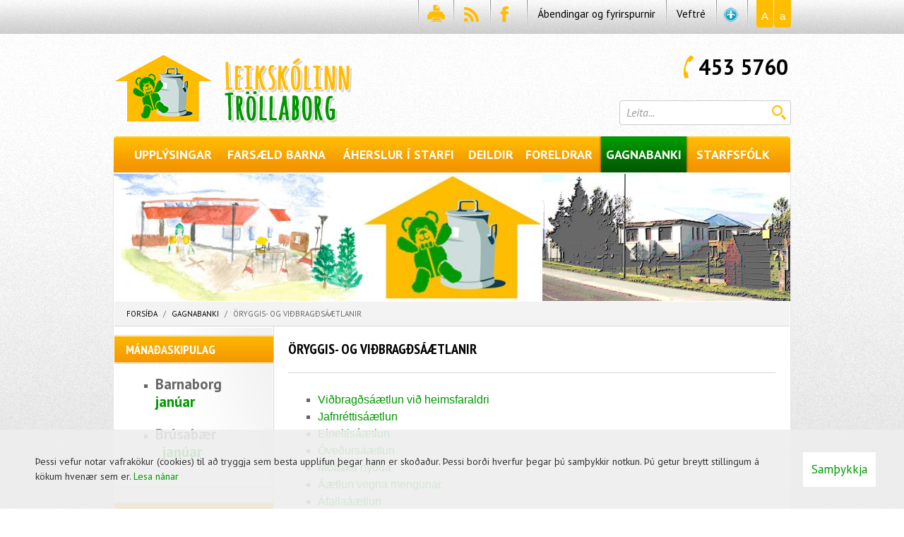

--- FILE ---
content_type: text/html; charset=iso-8859-1
request_url: https://trollaborg.skagafjordur.is/is/gagnabanki/oryggishandbok
body_size: 5093
content:
<!DOCTYPE html PUBLIC "-//W3C//DTD XHTML 1.0 Transitional//EN" "http://www.w3.org/TR/xhtml1/DTD/xhtml1-transitional.dtd">
<!--
		Stefna ehf. - Moya Vefumsjónarkerfi
		- - - - - - - - - - - - - - - - - -
		http://www.moya.is - stefna@stefna.is

		Moya - Útgáfa 1.16
		- - - - - - - - - - - - - - - - - -
-->
<html 
	xmlns:og="http://opengraphprotocol.org/schema/"
	xmlns:fb="http://www.facebook.com/2008/fbml"
	xmlns="http://www.w3.org/1999/xhtml"
	xml:lang="is"
	lang="is">
<head>
	<meta http-equiv="Content-Language" content="is" />
	<meta http-equiv="Content-Type" content="text/html; charset=iso-8859-1" />
	<meta name="keywords" content="Hér koma leitarorðin fyrir vefinn" />
	<meta name="description" content="Viðbragðsáætlun við heimsfaraldri
Jafnréttisáætlun 
Eineltisáætlun 
Óveðursáætlun 
Móttaka nýbúa  
Áætlun vegna" />
	<meta name="author" content="" />
	<meta name="generator" content="Moya 1.16" />
	<meta property="og:image" content="https://trollaborg.skagafjordur.is/static/themes/2013/images/og.png?v2"/>
	<meta property="og:url" content="https://trollaborg.skagafjordur.is/is/gagnabanki/oryggishandbok"/>
	<meta property="og:site_name" content="Leiksk&oacute;linn Tr&ouml;llaborg"/>
	<meta property="og:description" content="Vi&eth;brag&eth;s&aacute;&aelig;tlun vi&eth; heimsfaraldri
Jafnr&eacute;ttis&aacute;&aelig;tlun&nbsp;
Eineltis&aacute;&aelig;tlun 
&Oacute;ve&eth;urs&aacute;&aelig;tlun 
M&oacute;ttaka n&yacute;b&uacute;a&nbsp;&nbsp;
&Aacute;&aelig;tlun vegna"/>
	<meta property="og:type" content="article"/>

	<title>Öryggis- og viðbragðsáætlanir | Leikskólinn Tröllaborg</title>
	<link href="/is/moya/feed" rel="alternate" type="application/rss+xml" title="RSS - Fréttir" />
	<link href="/static/mcss/mcss_2013_20180411_075123.safari.css?v2" media="screen" rel="stylesheet" type="text/css" />
	<link href="https://fonts.googleapis.com/css?family=PT+Sans+Narrow:700" media="screen" rel="stylesheet" type="text/css" />
	<link href="https://fonts.googleapis.com/css?family=PT+Sans:400,700,400italic" media="screen" rel="stylesheet" type="text/css" />
	<link href="/_moya/js/jquery/fancybox/2.1.4/jquery.fancybox.css?v2" media="screen,projection" rel="stylesheet" type="text/css" />
	<link href="/static/themes/2013/print.css?v2" media="print" rel="stylesheet" type="text/css" />
	<link href="/favicon.ico" rel="icon" type="image/x-icon" />
	<link href="/favicon.ico" rel="shortcut icon" type="image/x-icon" />
	<link href="/_moya/less/cookie-consent.css?v2" media="screen" rel="stylesheet" type="text/css" />
	<script type="text/javascript" src="/_moya/js/jquery/core/jquery-1.6.4.min.js?v2"></script>
	<script type="text/javascript" src="/_moya/js/moya.js?v2"></script>
	<script type="text/javascript" src="/_moya/js/jquery/fancybox/2.1.4/jquery.fancybox.pack.js?v2"></script>
	<script type="text/javascript" src="/_moya/js/jquery/cookie/jquery.cookie.js?v2"></script>
	<script type="text/javascript" src="/static/themes/2013/js/site.js?v2"></script>
	<script type="text/javascript" src="/static/themes/2013/js/ms.js?v2"></script>
	<script type="text/javascript">
	    //<![CDATA[
			var _gaq = _gaq || [];
			_gaq.push(['_setAccount', 'UA-75006799-1']);
			_gaq.push(['_trackPageview']);

			(function() {
				var ga = document.createElement('script'); ga.type = 'text/javascript'; ga.async = true;
				ga.src = ('https:' == document.location.protocol ? 'https://ssl' : 'http://www') + '.google-analytics.com/ga.js';
				var s = document.getElementsByTagName('script')[0]; s.parentNode.insertBefore(ga, s);
			})();	    //]]>
	</script>
	<script type="text/javascript" src="/_moya/js/cookie-consent.min.js?v2"></script>	
	
</head>
<body class="page">
	<a name="siteTop" id="siteTop" class="hide">&nbsp;</a>
		
	<div id="page">
				<div id="content">
			<div id="access" class="hide">
				<h4>Flýtilyklar</h4>
				<ul>
					<li><a href="#mainmenu">Valmynd</a></li>
					<li><a href="#center">Meginm&aacute;l</a></li>
					<li><a href="#divisions">Deildarval</a></li>
				</ul>
			</div>
			<div id="header">
				<div class="logo">
					<a href="/is">
						<img alt="Logo" src="/static/themes/2013/images/logo.png"/>
					</a>
				</div>
				<div class="background"><div class="strevda" id="promo">
	<ul>
			<li>
										<img src="/static/strevda/1441358933-banner.jpg"
	 alt="Banner innsíður"
	 height="180"
	 width="958" />

										</li>
		</ul>
</div>
</div>
				<div class="phone">453 5760</div>
			</div>
			<div id="wrapper">
				
<div id="breadcrumbs" class="box">
	<div class="boxTitle"><h3>Brauðmolar</h3></div>
        <div class="boxText">
		<a href="/is"class="first">Forsíða</a><span class="sep"> / </span><a href="/is/gagnabanki">Gagnabanki</a><span class="sep"> / </span><a href="/is/gagnabanki/oryggishandbok"class="last">Öryggis- og viðbragðsáætlanir</a>
	</div>
</div>				<div id="container">
					<div id="center">
						<div id="notice">
													</div>
													
<div class="box">
	<div class="boxTitle"><h1>Öryggis- og viðbragðsáætlanir</h1></div>
        <div class="boxText">
					<div class="entry">
				<div class="entryContent"><div align="justify">
<ul>
<li><a href="/static/files/oryggishandbok/vidbragsaaetlun-trollaborgar-haust-2024.pdf" target="_blank"><span style="font-family: Verdana,sans-serif; font-size: medium;">Viðbragðsáætlun við heimsfaraldri</span></a></li>
<li><a href="/static/files/oryggishandbok/jafnrettisaaetlun-leikskola-trollaborgar-2020.pdf" target="_blank"><span style="font-family: Verdana,sans-serif; font-size: medium;">Jafnréttisáætlun </span></a></li>
<li><a href="/static/files/oryggishandbok/eineltisaaetlun-trollaborgar-2024.pdf" target="_blank"><span style="font-family: Verdana,sans-serif; font-size: medium;">Eineltisáætlun </span></a></li>
<li><a href="/static/files/oryggishandbok/ovedursaaetlun-trollaborgar-a-islensku-og-ensku-2025.pdf" target="_blank"><span style="font-family: Verdana,sans-serif; font-size: medium;">Óveðursáætlun </span></a></li>
<li><a href="/static/files/oryggishandbok/mottaka-nybua-2020.pdf" target="_blank"><span style="font-family: Verdana,sans-serif; font-size: medium;">Móttaka nýbúa </span></a><span style="font-family: Verdana,sans-serif; font-size: medium;"> </span></li>
<li><a href="/static/files/oryggishandbok/vidbragsaaetlun-vegna-mengunar-okt-2024.pdf" target="_blank"><span style="font-family: Verdana,sans-serif; font-size: medium;">Áætlun vegna mengunar</span></a></li>
<li><a href="/static/files/oryggishandbok/afallaaaetlun-2024.pdf" target="_blank"><span style="font-family: Verdana,sans-serif; font-size: medium;">Áfallaáætlun</span></a></li>
<li><a href="/static/files/oryggishandbok/rymingaraaetlun-hofsos-25-26.pdf" target="_blank"><span style="font-family: Verdana,sans-serif; font-size: medium;">Rýmingaráætlun Hofsós</span></a></li>
<li><a href="/static/files/oryggishandbok/rymingaraaetlun-holum-2025-26.pdf" target="_blank"><span style="font-family: Verdana,sans-serif; font-size: medium;">Rýmingaráætlun Hólar</span></a></li>
<li><a href="/static/files/oryggishandbok/vidbrogd-vid-jardskjalfum-2024.pdf" target="_blank"><span style="font-family: Verdana,sans-serif; font-size: medium;">Viðbrögð við jarðskjálfta</span></a></li>
<li><a href="/static/files/oryggishandbok/oryggishandbok-trollaborgar-jan-2022.pdf" target="_blank"><span style="font-family: Verdana,sans-serif; font-size: medium;">Öryggishandbók</span></a></li>
</ul>
</div></div>
				
			</div>
	</div>
</div>											</div>
				</div>
				<div id="left">
					
<div id="mainmenu" class="box">
	<div class="boxTitle"><h3>Valmynd</h3></div>
        <div class="boxText">
		<ul class="menu mmLevel1 " id="mmm-5"><li class="ele-um-trollaborg si level1 children first ord-1"><a title="Upplýsingar" href="/is/um-trollaborg"><span>Upplýsingar</span></a><ul class="menu mmLevel2 hide" id="mmm-14"><li class="ele-um-leikskolann si level2 first ord-1"><a title="Um leikskólann" href="/is/um-trollaborg/um-leikskolann"><span>Um leikskólann</span></a></li><li class="ele-umsokn si level2 ord-2"><a title="Umsókn" href="/is/um-trollaborg/umsokn"><span>Umsókn</span></a></li><li class="ele-adlogun si level2 ord-3"><a title="Aðlögun" href="/is/um-trollaborg/adlogun"><span>Aðlögun</span></a></li><li class="ele-innritunarreglur si level2 ord-4"><a title="Innritunarreglur" href="https://www.skagafjordur.is/static/files/Gjaldskra/2025/reglur-um-innritun-barna-i-leikskola-skagafjardar-2024.pdf" target="_blank"><span>Innritunarreglur</span></a></li><li class="ele-gjaldskra-2020 si level2 ord-5"><a title="Gjaldskrá 2026" href="https://www.skagafjordur.is/static/files/Gjaldskra/2026/gjaldskra-fyrir-leikskola-skagafjardar-fra-1.-jan-2026.pdf" target="_blank"><span>Gjaldskrá 2026</span></a></li><li class="ele-systkinaafstlattur-o-fl si level2 ord-6"><a title="Verklagsreglur vegna afsláttar af dvalargjöldum" href="https://www.skagafjordur.is/static/files/Reglur-samthykktir/verklagsreglur-vegna-afslattar-a-dvalargjoldum-i-leikskolum-fristund-og-daggaeslu-i-heimahusum-i-skagafirdi.pdf" target="_blank"><span>Verklagsreglur vegna afsláttar af dvalargjöldum</span></a></li><li class="ele-vidbotarnidurgreidsla-dvalargjalda si level2 ord-7"><a title="Viðbótarniðurgreiðsla dvalargjalda" href="https://www.skagafjordur.is/static/files/Samtykktir/2025/vidbotarnidurgreidsla-dvalargjalda-2025.pdf" target="_blank"><span>Viðbótarniðurgreiðsla dvalargjalda</span></a></li><li class="ele-verklagsreglur-vegna-skraningardaga-i-leikskolum-i-skagafird si level2 last ord-8"><a title="Verklagsreglur vegna skráningardaga " href="https://www.skagafjordur.is/static/files/Reglur-samthykktir/verklagsreglur-um-skraningardaga-i-leikskolunum-i-skagafirdi.pdf"><span>Verklagsreglur vegna skráningardaga </span></a></li></ul></li><li class="ele-farsaeld-barna si level1 children ord-2"><a title="Farsæld barna" href="/is/farsaeld-barna"><span>Farsæld barna</span></a><ul class="menu mmLevel2 hide" id="mmm-94"><li class="ele-farsaeld-barna si level2 first last ord-1"><a title="Farsæld barna" href="/is/farsaeld-barna/farsaeld-barna"><span>Farsæld barna</span></a></li></ul></li><li class="ele-aherslur-i-starfi si level1 children ord-3"><a title="Áherslur í starfi" href="/is/aherslur-i-starfi"><span>Áherslur í starfi</span></a><ul class="menu mmLevel2 hide" id="mmm-81"><li class="ele-heilsuefling si level2 first ord-1"><a title="Heilsuefling" href="/is/aherslur-i-starfi/heilsuefling"><span>Heilsuefling</span></a></li><li class="ele-smt si level2 ord-2"><a title="SMT" href="/is/aherslur-i-starfi/smt"><span>SMT</span></a></li><li class="ele-vinatta si level2 ord-3"><a title="Vinátta" href="/is/aherslur-i-starfi/vinatta"><span>Vinátta</span></a></li><li class="ele-lubbastundir si level2 ord-4"><a title="Lubbastundir" href="/is/aherslur-i-starfi/lubbastundir"><span>Lubbastundir</span></a></li><li class="ele-skolanamskra si level2 ord-5"><a title="Skólanámskrá" href="/is/aherslur-i-starfi/skolanamskra"><span>Skólanámskrá</span></a></li><li class="ele-tengsl-leik-og-grunnskola si level2 last ord-6"><a title="Tengsl leik- og grunnskóla" href="/is/aherslur-i-starfi/tengsl-leik-og-grunnskola"><span>Tengsl leik- og grunnskóla</span></a></li></ul></li><li class="ele-deildir si level1 children ord-4"><a title="Deildir" href="/is/deildir"><span>Deildir</span></a><ul class="menu mmLevel2 hide" id="mmm-68"><li class="ele-barnaborg si level2 first ord-1"><a title="Barnaborg" href="/is/deildir/barnaborg"><span>Barnaborg</span></a></li><li class="ele-brusabaer si level2 last ord-2"><a title="Brúsabær" href="/is/deildir/brusabaer"><span>Brúsabær</span></a></li></ul></li><li class="ele-foreldrar si level1 children ord-5"><a title="Foreldrar" href="/is/foreldrar"><span>Foreldrar</span></a><ul class="menu mmLevel2 hide" id="mmm-18"><li class="ele-foreldrarad si level2 first ord-1"><a title="Foreldraráð" href="/is/foreldrar/foreldrarad"><span>Foreldraráð</span></a></li><li class="ele-foreldrafelog si level2 ord-2"><a title="Foreldrafélög" href="/is/foreldrar/foreldrafelog"><span>Foreldrafélög</span></a></li><li class="ele-foreldrakannanir si level2 ord-3"><a title="Foreldrakannanir" href="/is/foreldrar/foreldrakannanir"><span>Foreldrakannanir</span></a></li><li class="ele-foreldrahandbaekur si level2 ord-4"><a title="Foreldrahandbók Tröllaborgar" href="https://trollaborg.skagafjordur.is/static/files/Foreldrar/foreldrahandbok-trollaborgar-2023.pdf" target="_blank"><span>Foreldrahandbók Tröllaborgar</span></a></li><li class="ele-foreldrasamstarf si level2 last ord-5"><a title="Foreldrasamstarf" href="/is/foreldrar/foreldrasamstarf"><span>Foreldrasamstarf</span></a></li></ul></li><li class="ele-gagnabanki si level1 selectedLevel1 children ord-6"><a title="Gagnabanki" href="/is/gagnabanki"><span>Gagnabanki</span></a><ul class="menu mmLevel2 " id="mmm-19"><li class="ele-oryggishandbok si level2 selectedLevel2 first active ord-1"><a title="Öryggis- og viðbragðsáætlanir" href="/is/gagnabanki/oryggishandbok"><span>Öryggis- og viðbragðsáætlanir</span></a></li><li class="ele-skoladagatal si level2 ord-2"><a title="Skóladagatöl" href="/is/gagnabanki/skoladagatal"><span>Skóladagatöl</span></a></li><li class="ele-starfsaaetlanir si level2 ord-3"><a title="Starfsáætlanir" href="/is/gagnabanki/starfsaaetlanir"><span>Starfsáætlanir</span></a></li><li class="ele-smt-skyrslur si level2 ord-4"><a title="SMT-skýrslur" href="/is/gagnabanki/smt-skyrslur"><span>SMT-skýrslur</span></a></li><li class="ele-arsskyrslur si level2 ord-5"><a title="Ársskýrslur" href="/is/gagnabanki/arsskyrslur"><span>Ársskýrslur</span></a></li><li class="ele-sjalfsmatsskyrslur si level2 ord-6"><a title="Sjálfsmatsskýrslur" href="/is/gagnabanki/sjalfsmatsskyrslur"><span>Sjálfsmatsskýrslur</span></a></li><li class="ele-vafrakokustefna si level2 last ord-7"><a title="Vafrakökustefna" href="/is/gagnabanki/vafrakokustefna"><span>Vafrakökustefna</span></a></li></ul></li><li class="ele-starfsfolk si level1 last ord-7"><a title="Starfsfólk" href="/is/starfsfolk"><span>Starfsfólk</span></a></li></ul>
	</div>
</div>					
<div id="searchBox" class="box">
	<div class="boxTitle"><h3>Leit</h3></div>
        <div class="boxText">
		<form id="searchForm" name="searchForm" method="get" action="/is/moya/search/index/search">
<div id="elm_q" class="elm_text elm"><label for="q" class="noscreen optional">Leita</label>

<span class="lmnt"><input type="text" name="q" id="q" value="" alt="Leita..." class="text searchQ" /></span></div>
<div id="elm_submit" class="elm_submit elm">
<input type="submit" id="searchSubmit" value="Leita" /></div></form>
	</div>
</div>				</div>
				<div id="right">
										
<div id="box_pagecontent_60" class="box box_pagecontent box_ord_0 first">
	<div class="boxTitle"><h3>Mánaðaskipulag</h3></div>
        <div class="boxText">
		<ul>
<li>
<h3>Barnaborg <a href="/static/files/barnaborg/skipulag/januar.pdf" target="_blank">janúar</a><a href="/static/files/barnaborg/skipulag/mars.pdf" target="_blank"><br /></a></h3>
</li>
<li>
<h3>Brúsabær    <a href="/static/files/brusabaer/2025-2026/januar-26new.pdf" target="_blank">janúar</a><a href="/static/files/brusabaer/2024-2025/januar-25.pdf" target="_blank"><br /></a></h3>
</li>
</ul>
	</div>
</div>
<div id="box_pagecontent_63" class="box box_pagecontent box_ord_1">
	<div class="boxTitle"><h3>Matseðill</h3></div>
        <div class="boxText">
		<h1><a href="/static/files/matsedill/matsedill-januar-2026.pdf">Janúar</a></h1>
	</div>
</div>
<div id="box_pagecontent_62" class="box box_pagecontent box_ord_2">
	<div class="boxTitle"><h3>Flýtileiðir</h3></div>
        <div class="boxText">
		<p><a href="https://www.skagafjordur.is/static/files/Gjaldskra/2025/reglur-um-innritun-barna-i-leikskola-skagafjardar-2024.pdf" target="_blank">Innritunarreglur</a></p>
<p><a href="/static/files/gagnabanki/innritunartengt/skolasamningur-i-leikskolum-skagafjardar-agust-2011-2-.pdf" target="_blank">Skólasamningur<br /></a></p>
<p><a href="https://www.skagafjordur.is/static/files/Gjaldskra/2026/gjaldskra-fyrir-leikskola-skagafjardar-fra-1.-jan-2026.pdf" target="_blank">Gjaldskrá 2026</a></p>
<p>S<a href="/static/files/Skoladagatal/leikskoladagatal-trollaborg-2025-2026-foreldrar.pdf" target="_blank">kóladagatal 2025-2026</a></p>
<p><a href="/static/files/oryggishandbok/ovedursaaetlun-trollaborgar-a-islensku-og-ensku-2025.pdf" target="_blank">Óveðursáætlun</a></p>
<p><a href="/static/files/gagnabanki/yfirlit-yfir-helstu-smitsjukdoma-barna2.pdf" target="_blank">Helstu smitsjúkdómar barna</a></p>
<ul>
<li>Gagnlegir tenglar</li>
<ul>
<li><a href="http://www.landlaeknir.is/" target="_blank">Landlæknir</a></li>
<li><a href="http://www.heimiliogskoli.is/" target="_blank">Heimili og skóli</a></li>
</ul>
</ul>
<p> </p>
	</div>
</div>				</div>
			</div>
			<div id="footer"></div>
			
<div id="divisions" class="box">
	<div class="boxTitle"><h3>Svæði</h3></div>
        <div class="boxText">
		<ul class="menu"><li class="is selected"><a href="/is"><span>Forsíða</span></a></li></ul>
	</div>
</div>			<div id="webtree">
				<a href="/is/veftre"><span>Veftré</span></a>			</div>
			<div id="qn">
                                <ul id="fronts" class="menu">
                                        <li class="stillingar">
                                                <a href="#" title="stillingar.is" onclick="return ms_toggle();">
                                                        <img src="/static/themes/2013/images/stillingar.png" alt="stillingar.is" />
                                                </a>
                                        </li>
                                        <li class="fontLarger fontBig">
                                                <a href="#" id="fontBig" title="Stækka letur">A</a>
                                        </li>
                                        <li class="fontLarger fontSmall">
                                                <a href="#" id="fontSmall" title="Minnka letur">a</a>
                                        </li>
                                </ul>
                                			<div class="entry">
				<div class="entryContent"><ul>
<li><a class="icon print" title="Prenta" onclick="window.print()" href="#"><img src="/static/files/haus/print.png" alt="" /></a></li>
<li><a href="/is/feed"><img src="/static/files/haus/rss.png" alt="" /></a></li>
<li><a href="#"><img src="/static/files/haus/fb.png" alt="" /></a></li>
<li><a title="Fyrirspurnir" href="/is/um-trollaborg/fyrirspurnir" target="_blank">Ábendingar og fyrirspurnir</a></li>
<li><a href="/is/veftre">Veftré</a></li>
</ul></div>
				
			</div>                        </div>
		</div>
	</div>
	<div id="footerInfo">
		<div class="footerWrap">                        <div id="footerContent">                                <p>Leikskólinn Tröllaborg  |  Sími: Hólar 453 5760/Hofsós 453 7333  |  Netfang: <a href="mailto:trollaborg@skagafjordur.is" target="_blank">trollaborg@skagafjordur.is</a></p>                        </div>
                        <div id="footerExtra">                                <div class="footerLogin">                                        <a href="http://www.moya.is/?utm_source=footer&amp;utm_medium=logo&amp;utm_campaign=moya" target="_blank" class="login" id="moyaLoginLogo" title="Moya Vefumsjónarkerfi">moya</a>                                </div>
                        </div>
                </div>
	</div>
	<div style="display:none;" class="stillingaris">
                <span><a href="#" onclick="ms_toggle();return false;">Venjulegt &uacute;tlit</a>
                <a href="http://minar.stillingar.is/lesa/form/?redirect=yes">Breyta stillingum</a></span>
        </div>
	
<script type="text/javascript">
<!--//--><![CDATA[//><!--
$(function() { moya.search.init(); });

			moya.division = 'is';
			moya.lang = 'is';
			moya.login.init('moyaLoginLogo', 'is');
			moya.fancybox.init();
		
$(function() { $("a.fancybox").fancybox({ helpers:{ title:{ type:"inside" },media:true },openEffect:"elastic",closeEffect:"elastic" }); });
$(function() { $("a.slideshow").fancybox({ helpers:{ title:{ type:"inside" },buttons:true,media:true },openEffect:"elastic",closeEffect:"elastic",playSpeed:4000,prevEffect:"none",nextEffect:"none",closeBtn:false }); });
if (window.moyaCookieConsent) moyaCookieConsent.init({"cookieText":"\u00deessi vefur notar vafrak\u00f6kur (cookies) til a\u00f0 tryggja sem besta upplifun \u00feegar hann er sko\u00f0a\u00f0ur. \u00deessi bor\u00f0i hverfur \u00feegar \u00fe\u00fa sam\u00feykkir notkun. \u00de\u00fa getur breytt stillingum \u00e1 k\u00f6kum hven\u00e6r sem er.","linkHref":"\/is\/um-trollaborg\/vafrakokustefna","linkText":"Lesa n\u00e1nar","linkAria":"Lesa n\u00e1nar um vafrak\u00f6kur","dismissText":"Sam\u00feykkja","dismissAria":"Sam\u00feykkja vafrak\u00f6kur"});

//--><!]]>
</script>
</body>
</html>


--- FILE ---
content_type: text/css
request_url: https://trollaborg.skagafjordur.is/static/themes/2013/print.css?v2
body_size: 307
content:
.noprint{
display:none;
}
table,td,th{
border:1px solid #000;
padding:2px 4px;
}
a{
text-decoration:none;
color:#000;
}
img{
border:0;
}



.frontRight .box_galleryimage,#qn,.jip,#gallery .paginators,#gallery .title ul,#gallery .info ul,#news .entryFooter,#webtree,#admin, #fontselect, #left, #right, #header, #divisions, #auth, #logged, #access, #center .tableTools, #breadcrumbs, #footer, #footerInfo, .entriesFooter, .icon,#siteinfo{
        display:none;
}

#news .boxText li {
        margin-bottom: 10px;
}
#center .boxText ul {
	list-style:none;
	margin:0;
	padding:0;
}
.entryContent {
        margin-top: 15px;
}
#news .entries .entry,#gallery .entries .entry {
	border-bottom:1px solid #ccc;
	padding-bottom:10px;
	margin-bottom:10px;
	float:left;
	clear:left;
	width:100%;
}
#news .entryImage {
	float:right;
	margin-left:10px
}
#news .entryTitle {
	margin-bottom:4px
}
#gallery .entry .image {
	float:left;
	margin:0 6px 6px 0;
}
#gallery .entries .entry .image {
	clear:left;
	margin-right:20px;
}
#gallery .entry .entryImage {
	float:right;
	margin:0 0 0 10px;
}
.frontRight .box {
	float:left;
	width:48%;
	margin-right:2%;
}


--- FILE ---
content_type: application/javascript
request_url: https://trollaborg.skagafjordur.is/static/themes/2013/js/site.js?v2
body_size: 434
content:
$(function(){
	//fontselect
	$('#fontBig').bind('click', function(e){
		e.preventDefault();
		$('body').addClass('fontbig');
		$.cookie('fontbig', 1);
	});
	$('#fontSmall').bind('click', function(e){
		e.preventDefault();
		$('body').removeClass('fontbig');
		$.cookie('fontbig', null);
	});
	if ($.cookie('fontbig') == 1) {
		$('#fontBig').click();
	}
	
	$('#right .box_pagecontent .boxText ul').each(function() {
		if ($(this).find('ul').length > 0) {
			$(this).addClass('menu').find('li:first').addClass('first');
		}
		else {
			$('li:last',this).addClass('last');
			$('li:first',this).addClass('top');
			$('li',this).each(function(){
				if($('a',this).hasClass('special')) {
					var c = $('a',this).attr('href').substring(1);
					$(this).addClass(c).addClass('section');
				}
			});
		}
	});
	$('#right .box_pagecontent .menu .first,.front .box_custom .menu .first').addClass('first').click(function() {
		$(this).parent().find('ul').slideToggle();
	});
	$('#right .box_pagecontent .menu .first').next().addClass('sec');
	$('#right .box_pagecontent .boxText > ul:first').addClass('first-child');

    $('#mainmenu li.level1').hover(function(){
            if($(this).find('.mmLevel2').length) {
                $('ul.mmLevel2',this).addClass('hover').show();
                $('> a',this).addClass('hover');
            }
        },
        function(){
            $('ul',this).removeClass('hover').hide();
            $('a',this).removeClass('hover');
        });
    $('#mainmenu .mmLevel2').each(function() {
        var items = $('> li',this);
        if (items.length > 9) {
            var $lis = $('> li',this),
                i = Math.ceil($lis.length / 2);
            $lis.slice(0,i).wrapAll($('<div />').addClass('column'));
            $lis.slice(i).wrapAll($('<div />').addClass('column colLast'));
        }
    });
});
